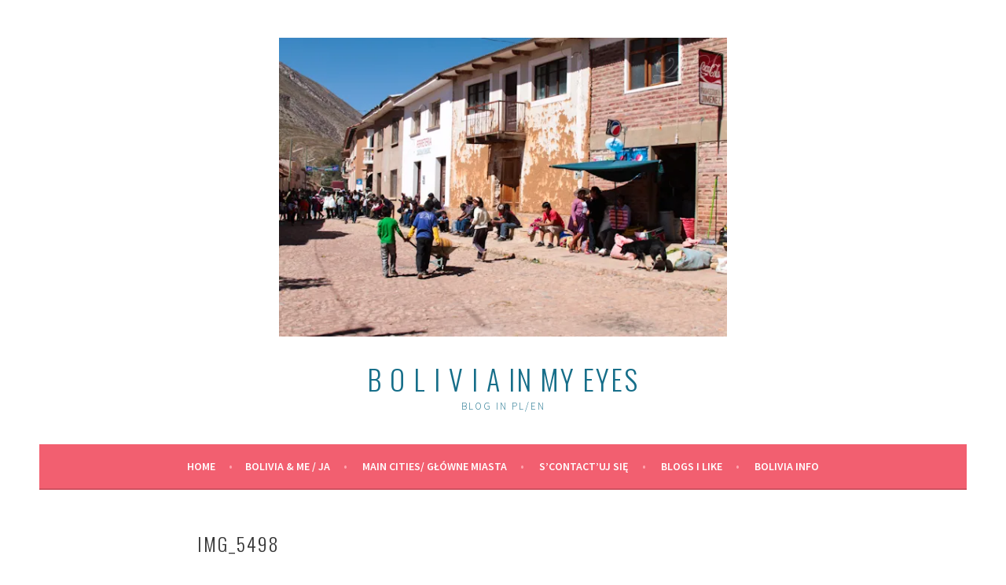

--- FILE ---
content_type: text/html; charset=UTF-8
request_url: https://boliviainmyeyes.com/img_5498/
body_size: 16719
content:
<!DOCTYPE html>
<html lang="en-US">
<head>
<meta charset="UTF-8">
<meta name="viewport" content="width=device-width, initial-scale=1">
<link rel="profile" href="http://gmpg.org/xfn/11">
<link rel="pingback" href="https://boliviainmyeyes.com/xmlrpc.php">
<meta name='robots' content='index, follow, max-image-preview:large, max-snippet:-1, max-video-preview:-1' />
	<style>img:is([sizes="auto" i], [sizes^="auto," i]) { contain-intrinsic-size: 3000px 1500px }</style>
	
	<!-- This site is optimized with the Yoast SEO plugin v26.8 - https://yoast.com/product/yoast-seo-wordpress/ -->
	<title>IMG_5498 - B O L I V I A in my eyes</title>
	<link rel="canonical" href="https://boliviainmyeyes.com/img_5498/" />
	<meta property="og:locale" content="en_US" />
	<meta property="og:type" content="article" />
	<meta property="og:title" content="IMG_5498 - B O L I V I A in my eyes" />
	<meta property="og:url" content="https://boliviainmyeyes.com/img_5498/" />
	<meta property="og:site_name" content="B O L I V I A in my eyes" />
	<meta property="article:publisher" content="https://www.facebook.com/boliviainmyeyes?ref=hl" />
	<meta property="og:image" content="https://boliviainmyeyes.com/img_5498" />
	<meta property="og:image:width" content="600" />
	<meta property="og:image:height" content="400" />
	<meta property="og:image:type" content="image/jpeg" />
	<script type="application/ld+json" class="yoast-schema-graph">{"@context":"https://schema.org","@graph":[{"@type":"WebPage","@id":"https://boliviainmyeyes.com/img_5498/","url":"https://boliviainmyeyes.com/img_5498/","name":"IMG_5498 - B O L I V I A in my eyes","isPartOf":{"@id":"https://boliviainmyeyes.com/#website"},"primaryImageOfPage":{"@id":"https://boliviainmyeyes.com/img_5498/#primaryimage"},"image":{"@id":"https://boliviainmyeyes.com/img_5498/#primaryimage"},"thumbnailUrl":"https://i0.wp.com/boliviainmyeyes.com/wp-content/uploads/2012/08/img_5498.jpg?fit=600%2C400&ssl=1","datePublished":"2012-08-07T20:57:20+00:00","breadcrumb":{"@id":"https://boliviainmyeyes.com/img_5498/#breadcrumb"},"inLanguage":"en-US","potentialAction":[{"@type":"ReadAction","target":["https://boliviainmyeyes.com/img_5498/"]}]},{"@type":"ImageObject","inLanguage":"en-US","@id":"https://boliviainmyeyes.com/img_5498/#primaryimage","url":"https://i0.wp.com/boliviainmyeyes.com/wp-content/uploads/2012/08/img_5498.jpg?fit=600%2C400&ssl=1","contentUrl":"https://i0.wp.com/boliviainmyeyes.com/wp-content/uploads/2012/08/img_5498.jpg?fit=600%2C400&ssl=1","width":600,"height":400,"caption":"Torotoro"},{"@type":"BreadcrumbList","@id":"https://boliviainmyeyes.com/img_5498/#breadcrumb","itemListElement":[{"@type":"ListItem","position":1,"name":"Home","item":"https://boliviainmyeyes.com/"},{"@type":"ListItem","position":2,"name":"IMG_5498"}]},{"@type":"WebSite","@id":"https://boliviainmyeyes.com/#website","url":"https://boliviainmyeyes.com/","name":"B O L I V I A in my eyes","description":"blog in PL/EN","potentialAction":[{"@type":"SearchAction","target":{"@type":"EntryPoint","urlTemplate":"https://boliviainmyeyes.com/?s={search_term_string}"},"query-input":{"@type":"PropertyValueSpecification","valueRequired":true,"valueName":"search_term_string"}}],"inLanguage":"en-US"}]}</script>
	<!-- / Yoast SEO plugin. -->


<link rel='dns-prefetch' href='//stats.wp.com' />
<link rel='dns-prefetch' href='//fonts.googleapis.com' />
<link rel='dns-prefetch' href='//jetpack.wordpress.com' />
<link rel='dns-prefetch' href='//s0.wp.com' />
<link rel='dns-prefetch' href='//public-api.wordpress.com' />
<link rel='dns-prefetch' href='//0.gravatar.com' />
<link rel='dns-prefetch' href='//1.gravatar.com' />
<link rel='dns-prefetch' href='//2.gravatar.com' />
<link rel='dns-prefetch' href='//widgets.wp.com' />
<link rel='preconnect' href='//i0.wp.com' />
<link rel="alternate" type="application/rss+xml" title="B O L I V I A     in my eyes &raquo; Feed" href="https://boliviainmyeyes.com/feed/" />
<link rel="alternate" type="application/rss+xml" title="B O L I V I A     in my eyes &raquo; Comments Feed" href="https://boliviainmyeyes.com/comments/feed/" />
<link rel="alternate" type="application/rss+xml" title="B O L I V I A     in my eyes &raquo; IMG_5498 Comments Feed" href="https://boliviainmyeyes.com/feed/?attachment_id=1569" />
<script type="text/javascript">
/* <![CDATA[ */
window._wpemojiSettings = {"baseUrl":"https:\/\/s.w.org\/images\/core\/emoji\/16.0.1\/72x72\/","ext":".png","svgUrl":"https:\/\/s.w.org\/images\/core\/emoji\/16.0.1\/svg\/","svgExt":".svg","source":{"concatemoji":"https:\/\/boliviainmyeyes.com\/wp-includes\/js\/wp-emoji-release.min.js?ver=6.8.3"}};
/*! This file is auto-generated */
!function(s,n){var o,i,e;function c(e){try{var t={supportTests:e,timestamp:(new Date).valueOf()};sessionStorage.setItem(o,JSON.stringify(t))}catch(e){}}function p(e,t,n){e.clearRect(0,0,e.canvas.width,e.canvas.height),e.fillText(t,0,0);var t=new Uint32Array(e.getImageData(0,0,e.canvas.width,e.canvas.height).data),a=(e.clearRect(0,0,e.canvas.width,e.canvas.height),e.fillText(n,0,0),new Uint32Array(e.getImageData(0,0,e.canvas.width,e.canvas.height).data));return t.every(function(e,t){return e===a[t]})}function u(e,t){e.clearRect(0,0,e.canvas.width,e.canvas.height),e.fillText(t,0,0);for(var n=e.getImageData(16,16,1,1),a=0;a<n.data.length;a++)if(0!==n.data[a])return!1;return!0}function f(e,t,n,a){switch(t){case"flag":return n(e,"\ud83c\udff3\ufe0f\u200d\u26a7\ufe0f","\ud83c\udff3\ufe0f\u200b\u26a7\ufe0f")?!1:!n(e,"\ud83c\udde8\ud83c\uddf6","\ud83c\udde8\u200b\ud83c\uddf6")&&!n(e,"\ud83c\udff4\udb40\udc67\udb40\udc62\udb40\udc65\udb40\udc6e\udb40\udc67\udb40\udc7f","\ud83c\udff4\u200b\udb40\udc67\u200b\udb40\udc62\u200b\udb40\udc65\u200b\udb40\udc6e\u200b\udb40\udc67\u200b\udb40\udc7f");case"emoji":return!a(e,"\ud83e\udedf")}return!1}function g(e,t,n,a){var r="undefined"!=typeof WorkerGlobalScope&&self instanceof WorkerGlobalScope?new OffscreenCanvas(300,150):s.createElement("canvas"),o=r.getContext("2d",{willReadFrequently:!0}),i=(o.textBaseline="top",o.font="600 32px Arial",{});return e.forEach(function(e){i[e]=t(o,e,n,a)}),i}function t(e){var t=s.createElement("script");t.src=e,t.defer=!0,s.head.appendChild(t)}"undefined"!=typeof Promise&&(o="wpEmojiSettingsSupports",i=["flag","emoji"],n.supports={everything:!0,everythingExceptFlag:!0},e=new Promise(function(e){s.addEventListener("DOMContentLoaded",e,{once:!0})}),new Promise(function(t){var n=function(){try{var e=JSON.parse(sessionStorage.getItem(o));if("object"==typeof e&&"number"==typeof e.timestamp&&(new Date).valueOf()<e.timestamp+604800&&"object"==typeof e.supportTests)return e.supportTests}catch(e){}return null}();if(!n){if("undefined"!=typeof Worker&&"undefined"!=typeof OffscreenCanvas&&"undefined"!=typeof URL&&URL.createObjectURL&&"undefined"!=typeof Blob)try{var e="postMessage("+g.toString()+"("+[JSON.stringify(i),f.toString(),p.toString(),u.toString()].join(",")+"));",a=new Blob([e],{type:"text/javascript"}),r=new Worker(URL.createObjectURL(a),{name:"wpTestEmojiSupports"});return void(r.onmessage=function(e){c(n=e.data),r.terminate(),t(n)})}catch(e){}c(n=g(i,f,p,u))}t(n)}).then(function(e){for(var t in e)n.supports[t]=e[t],n.supports.everything=n.supports.everything&&n.supports[t],"flag"!==t&&(n.supports.everythingExceptFlag=n.supports.everythingExceptFlag&&n.supports[t]);n.supports.everythingExceptFlag=n.supports.everythingExceptFlag&&!n.supports.flag,n.DOMReady=!1,n.readyCallback=function(){n.DOMReady=!0}}).then(function(){return e}).then(function(){var e;n.supports.everything||(n.readyCallback(),(e=n.source||{}).concatemoji?t(e.concatemoji):e.wpemoji&&e.twemoji&&(t(e.twemoji),t(e.wpemoji)))}))}((window,document),window._wpemojiSettings);
/* ]]> */
</script>

<style id='wp-emoji-styles-inline-css' type='text/css'>

	img.wp-smiley, img.emoji {
		display: inline !important;
		border: none !important;
		box-shadow: none !important;
		height: 1em !important;
		width: 1em !important;
		margin: 0 0.07em !important;
		vertical-align: -0.1em !important;
		background: none !important;
		padding: 0 !important;
	}
</style>
<link rel='stylesheet' id='wp-block-library-css' href='https://boliviainmyeyes.com/wp-includes/css/dist/block-library/style.min.css?ver=6.8.3' type='text/css' media='all' />
<style id='classic-theme-styles-inline-css' type='text/css'>
/*! This file is auto-generated */
.wp-block-button__link{color:#fff;background-color:#32373c;border-radius:9999px;box-shadow:none;text-decoration:none;padding:calc(.667em + 2px) calc(1.333em + 2px);font-size:1.125em}.wp-block-file__button{background:#32373c;color:#fff;text-decoration:none}
</style>
<style id='collapsing-categories-style-inline-css' type='text/css'>


</style>
<link rel='stylesheet' id='mediaelement-css' href='https://boliviainmyeyes.com/wp-includes/js/mediaelement/mediaelementplayer-legacy.min.css?ver=4.2.17' type='text/css' media='all' />
<link rel='stylesheet' id='wp-mediaelement-css' href='https://boliviainmyeyes.com/wp-includes/js/mediaelement/wp-mediaelement.min.css?ver=6.8.3' type='text/css' media='all' />
<style id='jetpack-sharing-buttons-style-inline-css' type='text/css'>
.jetpack-sharing-buttons__services-list{display:flex;flex-direction:row;flex-wrap:wrap;gap:0;list-style-type:none;margin:5px;padding:0}.jetpack-sharing-buttons__services-list.has-small-icon-size{font-size:12px}.jetpack-sharing-buttons__services-list.has-normal-icon-size{font-size:16px}.jetpack-sharing-buttons__services-list.has-large-icon-size{font-size:24px}.jetpack-sharing-buttons__services-list.has-huge-icon-size{font-size:36px}@media print{.jetpack-sharing-buttons__services-list{display:none!important}}.editor-styles-wrapper .wp-block-jetpack-sharing-buttons{gap:0;padding-inline-start:0}ul.jetpack-sharing-buttons__services-list.has-background{padding:1.25em 2.375em}
</style>
<style id='global-styles-inline-css' type='text/css'>
:root{--wp--preset--aspect-ratio--square: 1;--wp--preset--aspect-ratio--4-3: 4/3;--wp--preset--aspect-ratio--3-4: 3/4;--wp--preset--aspect-ratio--3-2: 3/2;--wp--preset--aspect-ratio--2-3: 2/3;--wp--preset--aspect-ratio--16-9: 16/9;--wp--preset--aspect-ratio--9-16: 9/16;--wp--preset--color--black: #000000;--wp--preset--color--cyan-bluish-gray: #abb8c3;--wp--preset--color--white: #ffffff;--wp--preset--color--pale-pink: #f78da7;--wp--preset--color--vivid-red: #cf2e2e;--wp--preset--color--luminous-vivid-orange: #ff6900;--wp--preset--color--luminous-vivid-amber: #fcb900;--wp--preset--color--light-green-cyan: #7bdcb5;--wp--preset--color--vivid-green-cyan: #00d084;--wp--preset--color--pale-cyan-blue: #8ed1fc;--wp--preset--color--vivid-cyan-blue: #0693e3;--wp--preset--color--vivid-purple: #9b51e0;--wp--preset--gradient--vivid-cyan-blue-to-vivid-purple: linear-gradient(135deg,rgba(6,147,227,1) 0%,rgb(155,81,224) 100%);--wp--preset--gradient--light-green-cyan-to-vivid-green-cyan: linear-gradient(135deg,rgb(122,220,180) 0%,rgb(0,208,130) 100%);--wp--preset--gradient--luminous-vivid-amber-to-luminous-vivid-orange: linear-gradient(135deg,rgba(252,185,0,1) 0%,rgba(255,105,0,1) 100%);--wp--preset--gradient--luminous-vivid-orange-to-vivid-red: linear-gradient(135deg,rgba(255,105,0,1) 0%,rgb(207,46,46) 100%);--wp--preset--gradient--very-light-gray-to-cyan-bluish-gray: linear-gradient(135deg,rgb(238,238,238) 0%,rgb(169,184,195) 100%);--wp--preset--gradient--cool-to-warm-spectrum: linear-gradient(135deg,rgb(74,234,220) 0%,rgb(151,120,209) 20%,rgb(207,42,186) 40%,rgb(238,44,130) 60%,rgb(251,105,98) 80%,rgb(254,248,76) 100%);--wp--preset--gradient--blush-light-purple: linear-gradient(135deg,rgb(255,206,236) 0%,rgb(152,150,240) 100%);--wp--preset--gradient--blush-bordeaux: linear-gradient(135deg,rgb(254,205,165) 0%,rgb(254,45,45) 50%,rgb(107,0,62) 100%);--wp--preset--gradient--luminous-dusk: linear-gradient(135deg,rgb(255,203,112) 0%,rgb(199,81,192) 50%,rgb(65,88,208) 100%);--wp--preset--gradient--pale-ocean: linear-gradient(135deg,rgb(255,245,203) 0%,rgb(182,227,212) 50%,rgb(51,167,181) 100%);--wp--preset--gradient--electric-grass: linear-gradient(135deg,rgb(202,248,128) 0%,rgb(113,206,126) 100%);--wp--preset--gradient--midnight: linear-gradient(135deg,rgb(2,3,129) 0%,rgb(40,116,252) 100%);--wp--preset--font-size--small: 13px;--wp--preset--font-size--medium: 20px;--wp--preset--font-size--large: 36px;--wp--preset--font-size--x-large: 42px;--wp--preset--spacing--20: 0.44rem;--wp--preset--spacing--30: 0.67rem;--wp--preset--spacing--40: 1rem;--wp--preset--spacing--50: 1.5rem;--wp--preset--spacing--60: 2.25rem;--wp--preset--spacing--70: 3.38rem;--wp--preset--spacing--80: 5.06rem;--wp--preset--shadow--natural: 6px 6px 9px rgba(0, 0, 0, 0.2);--wp--preset--shadow--deep: 12px 12px 50px rgba(0, 0, 0, 0.4);--wp--preset--shadow--sharp: 6px 6px 0px rgba(0, 0, 0, 0.2);--wp--preset--shadow--outlined: 6px 6px 0px -3px rgba(255, 255, 255, 1), 6px 6px rgba(0, 0, 0, 1);--wp--preset--shadow--crisp: 6px 6px 0px rgba(0, 0, 0, 1);}:where(.is-layout-flex){gap: 0.5em;}:where(.is-layout-grid){gap: 0.5em;}body .is-layout-flex{display: flex;}.is-layout-flex{flex-wrap: wrap;align-items: center;}.is-layout-flex > :is(*, div){margin: 0;}body .is-layout-grid{display: grid;}.is-layout-grid > :is(*, div){margin: 0;}:where(.wp-block-columns.is-layout-flex){gap: 2em;}:where(.wp-block-columns.is-layout-grid){gap: 2em;}:where(.wp-block-post-template.is-layout-flex){gap: 1.25em;}:where(.wp-block-post-template.is-layout-grid){gap: 1.25em;}.has-black-color{color: var(--wp--preset--color--black) !important;}.has-cyan-bluish-gray-color{color: var(--wp--preset--color--cyan-bluish-gray) !important;}.has-white-color{color: var(--wp--preset--color--white) !important;}.has-pale-pink-color{color: var(--wp--preset--color--pale-pink) !important;}.has-vivid-red-color{color: var(--wp--preset--color--vivid-red) !important;}.has-luminous-vivid-orange-color{color: var(--wp--preset--color--luminous-vivid-orange) !important;}.has-luminous-vivid-amber-color{color: var(--wp--preset--color--luminous-vivid-amber) !important;}.has-light-green-cyan-color{color: var(--wp--preset--color--light-green-cyan) !important;}.has-vivid-green-cyan-color{color: var(--wp--preset--color--vivid-green-cyan) !important;}.has-pale-cyan-blue-color{color: var(--wp--preset--color--pale-cyan-blue) !important;}.has-vivid-cyan-blue-color{color: var(--wp--preset--color--vivid-cyan-blue) !important;}.has-vivid-purple-color{color: var(--wp--preset--color--vivid-purple) !important;}.has-black-background-color{background-color: var(--wp--preset--color--black) !important;}.has-cyan-bluish-gray-background-color{background-color: var(--wp--preset--color--cyan-bluish-gray) !important;}.has-white-background-color{background-color: var(--wp--preset--color--white) !important;}.has-pale-pink-background-color{background-color: var(--wp--preset--color--pale-pink) !important;}.has-vivid-red-background-color{background-color: var(--wp--preset--color--vivid-red) !important;}.has-luminous-vivid-orange-background-color{background-color: var(--wp--preset--color--luminous-vivid-orange) !important;}.has-luminous-vivid-amber-background-color{background-color: var(--wp--preset--color--luminous-vivid-amber) !important;}.has-light-green-cyan-background-color{background-color: var(--wp--preset--color--light-green-cyan) !important;}.has-vivid-green-cyan-background-color{background-color: var(--wp--preset--color--vivid-green-cyan) !important;}.has-pale-cyan-blue-background-color{background-color: var(--wp--preset--color--pale-cyan-blue) !important;}.has-vivid-cyan-blue-background-color{background-color: var(--wp--preset--color--vivid-cyan-blue) !important;}.has-vivid-purple-background-color{background-color: var(--wp--preset--color--vivid-purple) !important;}.has-black-border-color{border-color: var(--wp--preset--color--black) !important;}.has-cyan-bluish-gray-border-color{border-color: var(--wp--preset--color--cyan-bluish-gray) !important;}.has-white-border-color{border-color: var(--wp--preset--color--white) !important;}.has-pale-pink-border-color{border-color: var(--wp--preset--color--pale-pink) !important;}.has-vivid-red-border-color{border-color: var(--wp--preset--color--vivid-red) !important;}.has-luminous-vivid-orange-border-color{border-color: var(--wp--preset--color--luminous-vivid-orange) !important;}.has-luminous-vivid-amber-border-color{border-color: var(--wp--preset--color--luminous-vivid-amber) !important;}.has-light-green-cyan-border-color{border-color: var(--wp--preset--color--light-green-cyan) !important;}.has-vivid-green-cyan-border-color{border-color: var(--wp--preset--color--vivid-green-cyan) !important;}.has-pale-cyan-blue-border-color{border-color: var(--wp--preset--color--pale-cyan-blue) !important;}.has-vivid-cyan-blue-border-color{border-color: var(--wp--preset--color--vivid-cyan-blue) !important;}.has-vivid-purple-border-color{border-color: var(--wp--preset--color--vivid-purple) !important;}.has-vivid-cyan-blue-to-vivid-purple-gradient-background{background: var(--wp--preset--gradient--vivid-cyan-blue-to-vivid-purple) !important;}.has-light-green-cyan-to-vivid-green-cyan-gradient-background{background: var(--wp--preset--gradient--light-green-cyan-to-vivid-green-cyan) !important;}.has-luminous-vivid-amber-to-luminous-vivid-orange-gradient-background{background: var(--wp--preset--gradient--luminous-vivid-amber-to-luminous-vivid-orange) !important;}.has-luminous-vivid-orange-to-vivid-red-gradient-background{background: var(--wp--preset--gradient--luminous-vivid-orange-to-vivid-red) !important;}.has-very-light-gray-to-cyan-bluish-gray-gradient-background{background: var(--wp--preset--gradient--very-light-gray-to-cyan-bluish-gray) !important;}.has-cool-to-warm-spectrum-gradient-background{background: var(--wp--preset--gradient--cool-to-warm-spectrum) !important;}.has-blush-light-purple-gradient-background{background: var(--wp--preset--gradient--blush-light-purple) !important;}.has-blush-bordeaux-gradient-background{background: var(--wp--preset--gradient--blush-bordeaux) !important;}.has-luminous-dusk-gradient-background{background: var(--wp--preset--gradient--luminous-dusk) !important;}.has-pale-ocean-gradient-background{background: var(--wp--preset--gradient--pale-ocean) !important;}.has-electric-grass-gradient-background{background: var(--wp--preset--gradient--electric-grass) !important;}.has-midnight-gradient-background{background: var(--wp--preset--gradient--midnight) !important;}.has-small-font-size{font-size: var(--wp--preset--font-size--small) !important;}.has-medium-font-size{font-size: var(--wp--preset--font-size--medium) !important;}.has-large-font-size{font-size: var(--wp--preset--font-size--large) !important;}.has-x-large-font-size{font-size: var(--wp--preset--font-size--x-large) !important;}
:where(.wp-block-post-template.is-layout-flex){gap: 1.25em;}:where(.wp-block-post-template.is-layout-grid){gap: 1.25em;}
:where(.wp-block-columns.is-layout-flex){gap: 2em;}:where(.wp-block-columns.is-layout-grid){gap: 2em;}
:root :where(.wp-block-pullquote){font-size: 1.5em;line-height: 1.6;}
</style>
<link rel='stylesheet' id='scrollup-css-css' href='https://boliviainmyeyes.com/wp-content/plugins/smooth-scroll-up/css/scrollup.css?ver=6.8.3' type='text/css' media='all' />
<style id='scrollup-css-inline-css' type='text/css'>
a.scrollup-image {background-image: url("http://boliviainmyeyes.com/wp-content/plugins/smooth-scroll-up/img/scrollup.png") !important; }
</style>
<link rel='stylesheet' id='sela-fonts-css' href='https://fonts.googleapis.com/css?family=Source+Sans+Pro%3A300%2C300italic%2C400%2C400italic%2C600%7CDroid+Serif%3A400%2C400italic%7COswald%3A300%2C400&#038;subset=latin%2Clatin-ext' type='text/css' media='all' />
<link rel='stylesheet' id='genericons-css' href='https://boliviainmyeyes.com/wp-content/plugins/jetpack/_inc/genericons/genericons/genericons.css?ver=3.1' type='text/css' media='all' />
<link rel='stylesheet' id='sela-style-css' href='https://boliviainmyeyes.com/wp-content/themes/sela/style.css?ver=6.8.3' type='text/css' media='all' />
<link rel='stylesheet' id='jetpack_likes-css' href='https://boliviainmyeyes.com/wp-content/plugins/jetpack/modules/likes/style.css?ver=15.4' type='text/css' media='all' />
<link rel='stylesheet' id='jetpack-subscriptions-css' href='https://boliviainmyeyes.com/wp-content/plugins/jetpack/_inc/build/subscriptions/subscriptions.min.css?ver=15.4' type='text/css' media='all' />
<style id='jetpack_facebook_likebox-inline-css' type='text/css'>
.widget_facebook_likebox {
	overflow: hidden;
}

</style>
<link rel='stylesheet' id='wp-pagenavi-css' href='https://boliviainmyeyes.com/wp-content/plugins/wp-pagenavi/pagenavi-css.css?ver=2.70' type='text/css' media='all' />
<link rel='stylesheet' id='__EPYT__style-css' href='https://boliviainmyeyes.com/wp-content/plugins/youtube-embed-plus/styles/ytprefs.min.css?ver=14.2.4' type='text/css' media='all' />
<style id='__EPYT__style-inline-css' type='text/css'>

                .epyt-gallery-thumb {
                        width: 33.333%;
                }
                
</style>
<script type="text/javascript" src="https://boliviainmyeyes.com/wp-includes/js/jquery/jquery.min.js?ver=3.7.1" id="jquery-core-js"></script>
<script type="text/javascript" src="https://boliviainmyeyes.com/wp-includes/js/jquery/jquery-migrate.min.js?ver=3.4.1" id="jquery-migrate-js"></script>
<script type="text/javascript" src="https://boliviainmyeyes.com/wp-content/themes/sela/js/keyboard-image-navigation.js?ver=20130922" id="sela-keyboard-image-navigation-js"></script>
<script type="text/javascript" id="__ytprefs__-js-extra">
/* <![CDATA[ */
var _EPYT_ = {"ajaxurl":"https:\/\/boliviainmyeyes.com\/wp-admin\/admin-ajax.php","security":"eed23fac1c","gallery_scrolloffset":"20","eppathtoscripts":"https:\/\/boliviainmyeyes.com\/wp-content\/plugins\/youtube-embed-plus\/scripts\/","eppath":"https:\/\/boliviainmyeyes.com\/wp-content\/plugins\/youtube-embed-plus\/","epresponsiveselector":"[\"iframe.__youtube_prefs_widget__\"]","epdovol":"1","version":"14.2.4","evselector":"iframe.__youtube_prefs__[src], iframe[src*=\"youtube.com\/embed\/\"], iframe[src*=\"youtube-nocookie.com\/embed\/\"]","ajax_compat":"","maxres_facade":"eager","ytapi_load":"light","pause_others":"","stopMobileBuffer":"1","facade_mode":"","not_live_on_channel":""};
/* ]]> */
</script>
<script type="text/javascript" src="https://boliviainmyeyes.com/wp-content/plugins/youtube-embed-plus/scripts/ytprefs.min.js?ver=14.2.4" id="__ytprefs__-js"></script>
<link rel="https://api.w.org/" href="https://boliviainmyeyes.com/wp-json/" /><link rel="alternate" title="JSON" type="application/json" href="https://boliviainmyeyes.com/wp-json/wp/v2/media/1569" /><link rel="EditURI" type="application/rsd+xml" title="RSD" href="https://boliviainmyeyes.com/xmlrpc.php?rsd" />
<meta name="generator" content="WordPress 6.8.3" />
<link rel='shortlink' href='https://wp.me/a5RTRI-pj' />
<link rel="alternate" title="oEmbed (JSON)" type="application/json+oembed" href="https://boliviainmyeyes.com/wp-json/oembed/1.0/embed?url=https%3A%2F%2Fboliviainmyeyes.com%2Fimg_5498%2F" />
<link rel="alternate" title="oEmbed (XML)" type="text/xml+oembed" href="https://boliviainmyeyes.com/wp-json/oembed/1.0/embed?url=https%3A%2F%2Fboliviainmyeyes.com%2Fimg_5498%2F&#038;format=xml" />
	<style>img#wpstats{display:none}</style>
			<style type="text/css" id="sela-header-css">
					.site-title a,
			.site-description {
				color: #166e89;
			}
			</style>
	<style type="text/css" id="custom-background-css">
body.custom-background { background-color: #ffffff; }
</style>
	<link rel="icon" href="https://i0.wp.com/boliviainmyeyes.com/wp-content/uploads/2015/04/MG_4805-55259e5bv1_site_icon.png?fit=32%2C32&#038;ssl=1" sizes="32x32" />
<link rel="icon" href="https://i0.wp.com/boliviainmyeyes.com/wp-content/uploads/2015/04/MG_4805-55259e5bv1_site_icon.png?fit=192%2C192&#038;ssl=1" sizes="192x192" />
<link rel="apple-touch-icon" href="https://i0.wp.com/boliviainmyeyes.com/wp-content/uploads/2015/04/MG_4805-55259e5bv1_site_icon.png?fit=180%2C180&#038;ssl=1" />
<meta name="msapplication-TileImage" content="https://i0.wp.com/boliviainmyeyes.com/wp-content/uploads/2015/04/MG_4805-55259e5bv1_site_icon.png?fit=270%2C270&#038;ssl=1" />
</head>

<body class="attachment wp-singular attachment-template-default single single-attachment postid-1569 attachmentid-1569 attachment-jpeg custom-background wp-theme-sela not-multi-author display-header-text">
<div id="page" class="hfeed site">
	<header id="masthead" class="site-header" role="banner">
		<a class="skip-link screen-reader-text" href="#content" title="Skip to content">Skip to content</a>

		<div class="site-branding">
			<a href="https://boliviainmyeyes.com/" class="site-logo-link" rel="home" itemprop="url"><img width="570" height="380" src="https://i0.wp.com/boliviainmyeyes.com/wp-content/uploads/2012/08/img_5498.jpg?fit=570%2C380&amp;ssl=1" class="site-logo attachment-sela-logo" alt="" data-size="sela-logo" itemprop="logo" decoding="async" fetchpriority="high" srcset="https://i0.wp.com/boliviainmyeyes.com/wp-content/uploads/2012/08/img_5498.jpg?w=600&amp;ssl=1 600w, https://i0.wp.com/boliviainmyeyes.com/wp-content/uploads/2012/08/img_5498.jpg?resize=300%2C200&amp;ssl=1 300w" sizes="(max-width: 570px) 100vw, 570px" data-attachment-id="1569" data-permalink="https://boliviainmyeyes.com/img_5498/" data-orig-file="https://i0.wp.com/boliviainmyeyes.com/wp-content/uploads/2012/08/img_5498.jpg?fit=600%2C400&amp;ssl=1" data-orig-size="600,400" data-comments-opened="1" data-image-meta="{&quot;aperture&quot;:&quot;11&quot;,&quot;credit&quot;:&quot;Danuta Stawarz&quot;,&quot;camera&quot;:&quot;Canon EOS 500D&quot;,&quot;caption&quot;:&quot;&quot;,&quot;created_timestamp&quot;:&quot;1343275986&quot;,&quot;copyright&quot;:&quot;Danuta Stawarz&quot;,&quot;focal_length&quot;:&quot;28&quot;,&quot;iso&quot;:&quot;100&quot;,&quot;shutter_speed&quot;:&quot;0.008&quot;,&quot;title&quot;:&quot;&quot;,&quot;orientation&quot;:&quot;0&quot;}" data-image-title="IMG_5498" data-image-description="" data-image-caption="" data-medium-file="https://i0.wp.com/boliviainmyeyes.com/wp-content/uploads/2012/08/img_5498.jpg?fit=300%2C200&amp;ssl=1" data-large-file="https://i0.wp.com/boliviainmyeyes.com/wp-content/uploads/2012/08/img_5498.jpg?fit=600%2C400&amp;ssl=1" /></a>			<h1 class="site-title"><a href="https://boliviainmyeyes.com/" title="B O L I V I A     in my eyes" rel="home">B O L I V I A     in my eyes</a></h1>
							<h2 class="site-description">blog in PL/EN</h2>
					</div><!-- .site-branding -->

		<nav id="site-navigation" class="main-navigation" role="navigation">
			<button class="menu-toggle" aria-controls="menu" aria-expanded="false">Menu</button>
			<div class="menu"><ul>
<li ><a href="https://boliviainmyeyes.com/">Home</a></li><li class="page_item page-item-11113"><a href="https://boliviainmyeyes.com/yo-i-ja/">Bolivia &#038; Me / Ja</a></li>
<li class="page_item page-item-11096"><a href="https://boliviainmyeyes.com/main-cities-glowne-miasta/">Main Cities/ Główne Miasta</a></li>
<li class="page_item page-item-3893"><a href="https://boliviainmyeyes.com/scontactuj-sie/">s&#8217;CONTACT&#8217;uj się</a></li>
<li class="page_item page-item-5259"><a href="https://boliviainmyeyes.com/blogs-i-like/">Blogs I Like</a></li>
<li class="page_item page-item-5502 page_item_has_children"><a href="https://boliviainmyeyes.com/bolivia-info/">Bolivia INFO</a>
<ul class='children'>
	<li class="page_item page-item-5001"><a href="https://boliviainmyeyes.com/bolivia-info/money/">BOB / $ / €</a></li>
	<li class="page_item page-item-5737"><a href="https://boliviainmyeyes.com/bolivia-info/visas/">Visa(s)</a></li>
	<li class="page_item page-item-8838"><a href="https://boliviainmyeyes.com/bolivia-info/transport/">Transport</a></li>
	<li class="page_item page-item-6916"><a href="https://boliviainmyeyes.com/bolivia-info/safetybezpieczenstwo/">Safety / Bezpieczeństwo</a></li>
</ul>
</li>
</ul></div>
		</nav><!-- #site-navigation -->
	</header><!-- #masthead -->

	<div id="content" class="site-content">

	<div id="primary" class="content-area image-attachment">
		<main id="main" class="site-main" role="main">

		
			<article id="post-1569" class="post-1569 attachment type-attachment status-inherit hentry without-featured-image">
				<header class="entry-header">
					<h1 class="entry-title">IMG_5498</h1>
								</header><!-- .entry-header -->

				<div class="entry-body">

					<div class="entry-meta">
						Published <span class="entry-date"><time class="entry-date" datetime="2012-08-07T20:57:20-06:00">7 August 2012</time></span> at <a href="https://boliviainmyeyes.com/wp-content/uploads/2012/08/img_5498.jpg" title="Link to full-size image">600 &times; 400</a>					</div><!-- .entry-meta -->

					<div class="entry-content">
						<div class="entry-attachment">
							<div class="attachment">
								<a href="https://boliviainmyeyes.com/wp-content/uploads/2012/08/img_5498.jpg" title="IMG_5498" rel="attachment"><img width="600" height="400" src="https://i0.wp.com/boliviainmyeyes.com/wp-content/uploads/2012/08/img_5498.jpg?fit=600%2C400&amp;ssl=1" class="attachment-1200x1200 size-1200x1200" alt="Torotoro" decoding="async" srcset="https://i0.wp.com/boliviainmyeyes.com/wp-content/uploads/2012/08/img_5498.jpg?w=600&amp;ssl=1 600w, https://i0.wp.com/boliviainmyeyes.com/wp-content/uploads/2012/08/img_5498.jpg?resize=300%2C200&amp;ssl=1 300w" sizes="(max-width: 600px) 100vw, 600px" data-attachment-id="1569" data-permalink="https://boliviainmyeyes.com/img_5498/" data-orig-file="https://i0.wp.com/boliviainmyeyes.com/wp-content/uploads/2012/08/img_5498.jpg?fit=600%2C400&amp;ssl=1" data-orig-size="600,400" data-comments-opened="1" data-image-meta="{&quot;aperture&quot;:&quot;11&quot;,&quot;credit&quot;:&quot;Danuta Stawarz&quot;,&quot;camera&quot;:&quot;Canon EOS 500D&quot;,&quot;caption&quot;:&quot;&quot;,&quot;created_timestamp&quot;:&quot;1343275986&quot;,&quot;copyright&quot;:&quot;Danuta Stawarz&quot;,&quot;focal_length&quot;:&quot;28&quot;,&quot;iso&quot;:&quot;100&quot;,&quot;shutter_speed&quot;:&quot;0.008&quot;,&quot;title&quot;:&quot;&quot;,&quot;orientation&quot;:&quot;0&quot;}" data-image-title="IMG_5498" data-image-description="" data-image-caption="" data-medium-file="https://i0.wp.com/boliviainmyeyes.com/wp-content/uploads/2012/08/img_5498.jpg?fit=300%2C200&amp;ssl=1" data-large-file="https://i0.wp.com/boliviainmyeyes.com/wp-content/uploads/2012/08/img_5498.jpg?fit=600%2C400&amp;ssl=1" /></a>							</div><!-- .attachment -->

													</div><!-- .entry-attachment -->

											</div><!-- .entry-content -->

				</div><!-- .entry-body -->

			</article><!-- #post-## -->

			
	<div id="comments" class="comments-area">

	
	
	
		<div id="respond" class="comment-respond">
			<h3 id="reply-title" class="comment-reply-title">Let&#039;s talk! / Porozmawiajmy!<small><a rel="nofollow" id="cancel-comment-reply-link" href="/img_5498/#respond" style="display:none;">Cancel reply</a></small></h3>			<form id="commentform" class="comment-form">
				<iframe
					title="Comment Form"
					src="https://jetpack.wordpress.com/jetpack-comment/?blogid=86727814&#038;postid=1569&#038;comment_registration=0&#038;require_name_email=1&#038;stc_enabled=1&#038;stb_enabled=1&#038;show_avatars=1&#038;avatar_default=identicon&#038;greeting=Let%27s+talk%21+%2F+Porozmawiajmy%21&#038;jetpack_comments_nonce=bbe1c20c70&#038;greeting_reply=Leave+a+Reply+to+%25s&#038;color_scheme=light&#038;lang=en_US&#038;jetpack_version=15.4&#038;iframe_unique_id=1&#038;show_cookie_consent=10&#038;has_cookie_consent=0&#038;is_current_user_subscribed=0&#038;token_key=%3Bnormal%3B&#038;sig=3764fea5d84b22520208c1c4eb5986f3796ad9c1#parent=https%3A%2F%2Fboliviainmyeyes.com%2Fimg_5498%2F"
											name="jetpack_remote_comment"
						style="width:100%; height: 430px; border:0;"
										class="jetpack_remote_comment"
					id="jetpack_remote_comment"
					sandbox="allow-same-origin allow-top-navigation allow-scripts allow-forms allow-popups"
				>
									</iframe>
									<!--[if !IE]><!-->
					<script>
						document.addEventListener('DOMContentLoaded', function () {
							var commentForms = document.getElementsByClassName('jetpack_remote_comment');
							for (var i = 0; i < commentForms.length; i++) {
								commentForms[i].allowTransparency = false;
								commentForms[i].scrolling = 'no';
							}
						});
					</script>
					<!--<![endif]-->
							</form>
		</div>

		
		<input type="hidden" name="comment_parent" id="comment_parent" value="" />

		<p class="akismet_comment_form_privacy_notice">This site uses Akismet to reduce spam. <a href="https://akismet.com/privacy/" target="_blank" rel="nofollow noopener">Learn how your comment data is processed.</a></p>
</div><!-- #comments -->

		
		</main><!-- #main -->
	</div><!-- #primary -->


	</div><!-- #content -->

	
<div id="tertiary" class="widget-area footer-widget-area" role="complementary">
		<div id="widget-area-2" class="widget-area">
		<aside id="facebook-likebox-4" class="widget widget_facebook_likebox"><h3 class="widget-title"><a href="https://www.facebook.com/boliviainmyeyes/">Like it if you like it!</a></h3>		<div id="fb-root"></div>
		<div class="fb-page" data-href="https://www.facebook.com/boliviainmyeyes/" data-width="340"  data-height="580" data-hide-cover="false" data-show-facepile="true" data-tabs="timeline" data-hide-cta="false" data-small-header="false">
		<div class="fb-xfbml-parse-ignore"><blockquote cite="https://www.facebook.com/boliviainmyeyes/"><a href="https://www.facebook.com/boliviainmyeyes/">Like it if you like it!</a></blockquote></div>
		</div>
		</aside>	</div><!-- #widget-area-2 -->
	
		<div id="widget-area-3" class="widget-area">
		<aside id="media_image-9" class="widget widget_media_image"><h3 class="widget-title">Mi Fotografia</h3><a href="https://www.behance.net/danutastawarz" target="_blank"><img width="920" height="613" src="https://i0.wp.com/boliviainmyeyes.com/wp-content/uploads/2014/12/MG_4658.jpg?fit=920%2C613&amp;ssl=1" class="image wp-image-11539 alignnone attachment-full size-full" alt="Bolivia in my eyes" style="max-width: 100%; height: auto;" title="Behance Portfolio" decoding="async" loading="lazy" srcset="https://i0.wp.com/boliviainmyeyes.com/wp-content/uploads/2014/12/MG_4658.jpg?w=920&amp;ssl=1 920w, https://i0.wp.com/boliviainmyeyes.com/wp-content/uploads/2014/12/MG_4658.jpg?resize=300%2C200&amp;ssl=1 300w, https://i0.wp.com/boliviainmyeyes.com/wp-content/uploads/2014/12/MG_4658.jpg?resize=768%2C512&amp;ssl=1 768w, https://i0.wp.com/boliviainmyeyes.com/wp-content/uploads/2014/12/MG_4658.jpg?resize=570%2C380&amp;ssl=1 570w" sizes="auto, (max-width: 920px) 100vw, 920px" data-attachment-id="11539" data-permalink="https://boliviainmyeyes.com/aguas-calientes-bolivias-hottest-river-najgoretsza-rzeka-boliwii/_mg_4658-3/#main" data-orig-file="https://i0.wp.com/boliviainmyeyes.com/wp-content/uploads/2014/12/MG_4658.jpg?fit=920%2C613&amp;ssl=1" data-orig-size="920,613" data-comments-opened="1" data-image-meta="{&quot;aperture&quot;:&quot;8&quot;,&quot;credit&quot;:&quot;&quot;,&quot;camera&quot;:&quot;Canon EOS 500D&quot;,&quot;caption&quot;:&quot;&quot;,&quot;created_timestamp&quot;:&quot;1417595397&quot;,&quot;copyright&quot;:&quot;&quot;,&quot;focal_length&quot;:&quot;33&quot;,&quot;iso&quot;:&quot;100&quot;,&quot;shutter_speed&quot;:&quot;0.004&quot;,&quot;title&quot;:&quot;&quot;,&quot;orientation&quot;:&quot;0&quot;}" data-image-title="Aguas Calientes" data-image-description="" data-image-caption="" data-medium-file="https://i0.wp.com/boliviainmyeyes.com/wp-content/uploads/2014/12/MG_4658.jpg?fit=300%2C200&amp;ssl=1" data-large-file="https://i0.wp.com/boliviainmyeyes.com/wp-content/uploads/2014/12/MG_4658.jpg?fit=778%2C518&amp;ssl=1" /></a></aside><aside id="media_image-17" class="widget widget_media_image"><a href="http://danutasfoto.weebly.com/" target="_blank"><img width="920" height="613" src="https://i0.wp.com/boliviainmyeyes.com/wp-content/uploads/2022/02/MG_0064.jpg?fit=920%2C613&amp;ssl=1" class="image wp-image-12617 alignnone attachment-full size-full" alt="" style="max-width: 100%; height: auto;" title="Portraits with Character" decoding="async" loading="lazy" srcset="https://i0.wp.com/boliviainmyeyes.com/wp-content/uploads/2022/02/MG_0064.jpg?w=920&amp;ssl=1 920w, https://i0.wp.com/boliviainmyeyes.com/wp-content/uploads/2022/02/MG_0064.jpg?resize=300%2C200&amp;ssl=1 300w, https://i0.wp.com/boliviainmyeyes.com/wp-content/uploads/2022/02/MG_0064.jpg?resize=768%2C512&amp;ssl=1 768w, https://i0.wp.com/boliviainmyeyes.com/wp-content/uploads/2022/02/MG_0064.jpg?resize=570%2C380&amp;ssl=1 570w" sizes="auto, (max-width: 920px) 100vw, 920px" data-attachment-id="12617" data-permalink="https://boliviainmyeyes.com/_mg_0064/" data-orig-file="https://i0.wp.com/boliviainmyeyes.com/wp-content/uploads/2022/02/MG_0064.jpg?fit=920%2C613&amp;ssl=1" data-orig-size="920,613" data-comments-opened="1" data-image-meta="{&quot;aperture&quot;:&quot;0&quot;,&quot;credit&quot;:&quot;&quot;,&quot;camera&quot;:&quot;&quot;,&quot;caption&quot;:&quot;&quot;,&quot;created_timestamp&quot;:&quot;1626247270&quot;,&quot;copyright&quot;:&quot;&quot;,&quot;focal_length&quot;:&quot;0&quot;,&quot;iso&quot;:&quot;0&quot;,&quot;shutter_speed&quot;:&quot;0&quot;,&quot;title&quot;:&quot;&quot;,&quot;orientation&quot;:&quot;0&quot;}" data-image-title="_MG_0064" data-image-description="" data-image-caption="" data-medium-file="https://i0.wp.com/boliviainmyeyes.com/wp-content/uploads/2022/02/MG_0064.jpg?fit=300%2C200&amp;ssl=1" data-large-file="https://i0.wp.com/boliviainmyeyes.com/wp-content/uploads/2022/02/MG_0064.jpg?fit=778%2C518&amp;ssl=1" /></a></aside><aside id="text-9" class="widget widget_text">			<div class="textwidget">- all rights reserved - (c) Bolivia In My Eyes 2012 / 2016 -
 unlawful copying from this site will give you a bad karma</div>
		</aside><aside id="blog_subscription-4" class="widget widget_blog_subscription jetpack_subscription_widget"><h3 class="widget-title">Follow blog via e-mail</h3>
			<div class="wp-block-jetpack-subscriptions__container">
			<form action="#" method="post" accept-charset="utf-8" id="subscribe-blog-blog_subscription-4"
				data-blog="86727814"
				data-post_access_level="everybody" >
									<p id="subscribe-email">
						<label id="jetpack-subscribe-label"
							class="screen-reader-text"
							for="subscribe-field-blog_subscription-4">
							Email Address						</label>
						<input type="email" name="email" autocomplete="email" required="required"
																					value=""
							id="subscribe-field-blog_subscription-4"
							placeholder="Email Address"
						/>
					</p>

					<p id="subscribe-submit"
											>
						<input type="hidden" name="action" value="subscribe"/>
						<input type="hidden" name="source" value="https://boliviainmyeyes.com/img_5498/"/>
						<input type="hidden" name="sub-type" value="widget"/>
						<input type="hidden" name="redirect_fragment" value="subscribe-blog-blog_subscription-4"/>
						<input type="hidden" id="_wpnonce" name="_wpnonce" value="67807f584c" /><input type="hidden" name="_wp_http_referer" value="/img_5498/" />						<button type="submit"
															class="wp-block-button__link"
																					name="jetpack_subscriptions_widget"
						>
							:)						</button>
					</p>
							</form>
						</div>
			
</aside>	</div><!-- #widget-area-3 -->
	
		<div id="widget-area-4" class="widget-area">
		<aside id="media_image-15" class="widget widget_media_image"><h3 class="widget-title">Bolivia en 100 Fotografias</h3><a href="http://issuu.com/rubico.fotografia/docs/bolivia_en_100_fotografias" target="_blank"><img width="1489" height="992" src="https://i0.wp.com/boliviainmyeyes.com/wp-content/uploads/2016/01/this.jpg?fit=1489%2C992&amp;ssl=1" class="image wp-image-11312 alignnone attachment-full size-full" alt="" style="max-width: 100%; height: auto;" title="Bolivia en 100 Fotografias" decoding="async" loading="lazy" srcset="https://i0.wp.com/boliviainmyeyes.com/wp-content/uploads/2016/01/this.jpg?w=1489&amp;ssl=1 1489w, https://i0.wp.com/boliviainmyeyes.com/wp-content/uploads/2016/01/this.jpg?resize=300%2C200&amp;ssl=1 300w, https://i0.wp.com/boliviainmyeyes.com/wp-content/uploads/2016/01/this.jpg?resize=768%2C512&amp;ssl=1 768w, https://i0.wp.com/boliviainmyeyes.com/wp-content/uploads/2016/01/this.jpg?resize=920%2C613&amp;ssl=1 920w, https://i0.wp.com/boliviainmyeyes.com/wp-content/uploads/2016/01/this.jpg?resize=570%2C380&amp;ssl=1 570w" sizes="auto, (max-width: 1489px) 100vw, 1489px" data-attachment-id="11312" data-permalink="https://boliviainmyeyes.com/bolivias-nature-photographers-fotografujac-boliwijska-przyrode/this/#main" data-orig-file="https://i0.wp.com/boliviainmyeyes.com/wp-content/uploads/2016/01/this.jpg?fit=1489%2C992&amp;ssl=1" data-orig-size="1489,992" data-comments-opened="1" data-image-meta="{&quot;aperture&quot;:&quot;0&quot;,&quot;credit&quot;:&quot;&quot;,&quot;camera&quot;:&quot;&quot;,&quot;caption&quot;:&quot;&quot;,&quot;created_timestamp&quot;:&quot;0&quot;,&quot;copyright&quot;:&quot;&quot;,&quot;focal_length&quot;:&quot;0&quot;,&quot;iso&quot;:&quot;0&quot;,&quot;shutter_speed&quot;:&quot;0&quot;,&quot;title&quot;:&quot;&quot;,&quot;orientation&quot;:&quot;0&quot;}" data-image-title="Bolivia en 100 fotografias de naturaleza" data-image-description="" data-image-caption="" data-medium-file="https://i0.wp.com/boliviainmyeyes.com/wp-content/uploads/2016/01/this.jpg?fit=300%2C200&amp;ssl=1" data-large-file="https://i0.wp.com/boliviainmyeyes.com/wp-content/uploads/2016/01/this.jpg?fit=778%2C518&amp;ssl=1" /></a></aside><aside id="top-posts-2" class="widget widget_top-posts"><h3 class="widget-title">Popular / Popularne</h3><div class='widgets-grid-layout no-grav'>
<div class="widget-grid-view-image"><a href="https://boliviainmyeyes.com/aymara-people-mieszkancy-la-paz/" title="Aymara People *** Mieszkancy La Paz" class="bump-view" data-bump-view="tp"><img loading="lazy" width="200" height="200" src="https://i0.wp.com/boliviainmyeyes.com/wp-content/uploads/2013/04/mg_2524.jpg?resize=200%2C200" srcset="https://i0.wp.com/boliviainmyeyes.com/wp-content/uploads/2013/04/mg_2524.jpg?resize=200%2C200 1x, https://i0.wp.com/boliviainmyeyes.com/wp-content/uploads/2013/04/mg_2524.jpg?resize=300%2C300 1.5x, https://i0.wp.com/boliviainmyeyes.com/wp-content/uploads/2013/04/mg_2524.jpg?resize=400%2C400 2x, https://i0.wp.com/boliviainmyeyes.com/wp-content/uploads/2013/04/mg_2524.jpg?resize=600%2C600 3x" alt="Aymara People *** Mieszkancy La Paz" data-pin-nopin="true"/></a></div><div class="widget-grid-view-image"><a href="https://boliviainmyeyes.com/el-fuerte-sacred-inca-mountain-swieta-gora-inkow-w-samaipata/" title="&#039;El Fuerte&#039; : Sacred Inca Mountain *** Święta góra Inków w Samaipata" class="bump-view" data-bump-view="tp"><img loading="lazy" width="200" height="200" src="https://i0.wp.com/boliviainmyeyes.com/wp-content/uploads/2013/05/mg_3225.jpg?resize=200%2C200" srcset="https://i0.wp.com/boliviainmyeyes.com/wp-content/uploads/2013/05/mg_3225.jpg?resize=200%2C200 1x, https://i0.wp.com/boliviainmyeyes.com/wp-content/uploads/2013/05/mg_3225.jpg?resize=300%2C300 1.5x, https://i0.wp.com/boliviainmyeyes.com/wp-content/uploads/2013/05/mg_3225.jpg?resize=400%2C400 2x, https://i0.wp.com/boliviainmyeyes.com/wp-content/uploads/2013/05/mg_3225.jpg?resize=600%2C600 3x" alt="&#039;El Fuerte&#039; : Sacred Inca Mountain *** Święta góra Inków w Samaipata" data-pin-nopin="true"/></a></div><div class="widget-grid-view-image"><a href="https://boliviainmyeyes.com/the-mysterious-ancient-city-of-tiwanaku-tajemnicza-cywilizacja-tiahuanaco/" title="The Mysterious Ancient City of &#039;Tiwanaku&#039; *** Tajemnicza cywilizacja &#039;Tiahuanaco&#039;" class="bump-view" data-bump-view="tp"><img loading="lazy" width="200" height="200" src="https://i0.wp.com/boliviainmyeyes.com/wp-content/uploads/2015/07/MG_5267.jpg?resize=200%2C200" srcset="https://i0.wp.com/boliviainmyeyes.com/wp-content/uploads/2015/07/MG_5267.jpg?resize=200%2C200 1x, https://i0.wp.com/boliviainmyeyes.com/wp-content/uploads/2015/07/MG_5267.jpg?resize=300%2C300 1.5x, https://i0.wp.com/boliviainmyeyes.com/wp-content/uploads/2015/07/MG_5267.jpg?resize=400%2C400 2x, https://i0.wp.com/boliviainmyeyes.com/wp-content/uploads/2015/07/MG_5267.jpg?resize=600%2C600 3x, https://i0.wp.com/boliviainmyeyes.com/wp-content/uploads/2015/07/MG_5267.jpg?resize=800%2C800 4x" alt="The Mysterious Ancient City of &#039;Tiwanaku&#039; *** Tajemnicza cywilizacja &#039;Tiahuanaco&#039;" data-pin-nopin="true"/></a></div></div>
</aside><aside id="categories-7" class="widget widget_categories"><h3 class="widget-title">Categories / Kategorie</h3><form action="https://boliviainmyeyes.com" method="get"><label class="screen-reader-text" for="cat">Categories / Kategorie</label><select  name='cat' id='cat' class='postform'>
	<option value='-1'>Select Category</option>
	<option class="level-0" value="2">&#8212;&gt; ANIMALitos&nbsp;&nbsp;(20)</option>
	<option class="level-0" value="3">&#8212;&gt; Art &amp; Culture&nbsp;&nbsp;(78)</option>
	<option class="level-0" value="4">&#8212;&gt; Food&nbsp;&nbsp;(35)</option>
	<option class="level-0" value="1603">&#8212;&gt; IRISH in Bolivia&nbsp;&nbsp;(1)</option>
	<option class="level-0" value="5">&#8212;&gt; Life &#8216;n&#8217; Trouble&nbsp;&nbsp;(87)</option>
	<option class="level-0" value="6">&#8212;&gt; POLACY w Boliwii&nbsp;&nbsp;(9)</option>
	<option class="level-0" value="7">COCHABAMBA&nbsp;&nbsp;(61)</option>
	<option class="level-1" value="26">&nbsp;&nbsp;&nbsp;Apote&nbsp;&nbsp;(1)</option>
	<option class="level-1" value="28">&nbsp;&nbsp;&nbsp;Chapare&nbsp;&nbsp;(1)</option>
	<option class="level-1" value="8">&nbsp;&nbsp;&nbsp;Huayculi&nbsp;&nbsp;(1)</option>
	<option class="level-1" value="12">&nbsp;&nbsp;&nbsp;Pairumani&nbsp;&nbsp;(2)</option>
	<option class="level-1" value="13">&nbsp;&nbsp;&nbsp;Parque Nacional Torotoro&nbsp;&nbsp;(5)</option>
	<option class="level-1" value="14">&nbsp;&nbsp;&nbsp;Parque Nacional Tunari&nbsp;&nbsp;(1)</option>
	<option class="level-1" value="16">&nbsp;&nbsp;&nbsp;Qollcas de Cotapachi&nbsp;&nbsp;(1)</option>
	<option class="level-1" value="17">&nbsp;&nbsp;&nbsp;Quillacollo&nbsp;&nbsp;(2)</option>
	<option class="level-1" value="24">&nbsp;&nbsp;&nbsp;Tarata&nbsp;&nbsp;(2)</option>
	<option class="level-0" value="1489">El CHACO boliviano&nbsp;&nbsp;(3)</option>
	<option class="level-1" value="1496">&nbsp;&nbsp;&nbsp;Camiri&nbsp;&nbsp;(1)</option>
	<option class="level-1" value="1498">&nbsp;&nbsp;&nbsp;Villamontes&nbsp;&nbsp;(2)</option>
	<option class="level-0" value="9">La Gran CHIQUITANIA&nbsp;&nbsp;(5)</option>
	<option class="level-1" value="25">&nbsp;&nbsp;&nbsp;Aguas Calientes&nbsp;&nbsp;(1)</option>
	<option class="level-1" value="29">&nbsp;&nbsp;&nbsp;Chochis&nbsp;&nbsp;(2)</option>
	<option class="level-1" value="22">&nbsp;&nbsp;&nbsp;Santiago de Chiquitos&nbsp;&nbsp;(1)</option>
	<option class="level-0" value="10">LA PAZ&nbsp;&nbsp;(18)</option>
	<option class="level-1" value="1548">&nbsp;&nbsp;&nbsp;Copacabana&nbsp;&nbsp;(1)</option>
	<option class="level-1" value="1561">&nbsp;&nbsp;&nbsp;Isla del Sol&nbsp;&nbsp;(1)</option>
	<option class="level-1" value="1562">&nbsp;&nbsp;&nbsp;Tiwanaku&nbsp;&nbsp;(1)</option>
	<option class="level-0" value="11">Las MISIONES JESUITAS&nbsp;&nbsp;(4)</option>
	<option class="level-1" value="19">&nbsp;&nbsp;&nbsp;San Jose de Chiquitos&nbsp;&nbsp;(1)</option>
	<option class="level-1" value="20">&nbsp;&nbsp;&nbsp;San Xavier de Chiquitos&nbsp;&nbsp;(1)</option>
	<option class="level-0" value="15">POTOSI&nbsp;&nbsp;(3)</option>
	<option class="level-0" value="18">SALAR de UYUNI &amp; Parque Eduardo Avaroa&nbsp;&nbsp;(10)</option>
	<option class="level-0" value="21">SANTA CRUZ de la Sierra&nbsp;&nbsp;(63)</option>
	<option class="level-1" value="27">&nbsp;&nbsp;&nbsp;Buena Vista&nbsp;&nbsp;(2)</option>
	<option class="level-1" value="30">&nbsp;&nbsp;&nbsp;Colonia Japonesa &#8216;Okinawa&#8217;&nbsp;&nbsp;(1)</option>
	<option class="level-1" value="31">&nbsp;&nbsp;&nbsp;Colonia Menonita &#8216;Santa Rita&#8217;&nbsp;&nbsp;(3)</option>
	<option class="level-1" value="32">&nbsp;&nbsp;&nbsp;Cotoca&nbsp;&nbsp;(5)</option>
	<option class="level-1" value="33">&nbsp;&nbsp;&nbsp;Lomas de Arena&nbsp;&nbsp;(2)</option>
	<option class="level-1" value="34">&nbsp;&nbsp;&nbsp;Porongo&nbsp;&nbsp;(4)</option>
	<option class="level-1" value="35">&nbsp;&nbsp;&nbsp;Samaipata&nbsp;&nbsp;(8)</option>
	<option class="level-0" value="23">SUCRE&nbsp;&nbsp;(5)</option>
	<option class="level-1" value="1576">&nbsp;&nbsp;&nbsp;Glorietta &amp; Parco Creatico&nbsp;&nbsp;(1)</option>
	<option class="level-0" value="1570">TARIJA&nbsp;&nbsp;(4)</option>
	<option class="level-1" value="1580">&nbsp;&nbsp;&nbsp;La Ruta del Vino &amp; Singani&nbsp;&nbsp;(1)</option>
	<option class="level-1" value="1593">&nbsp;&nbsp;&nbsp;San Lorenzo&nbsp;&nbsp;(1)</option>
	<option class="level-0" value="1640">TORO TORO&nbsp;&nbsp;(4)</option>
</select>
</form><script type="text/javascript">
/* <![CDATA[ */

(function() {
	var dropdown = document.getElementById( "cat" );
	function onCatChange() {
		if ( dropdown.options[ dropdown.selectedIndex ].value > 0 ) {
			dropdown.parentNode.submit();
		}
	}
	dropdown.onchange = onCatChange;
})();

/* ]]> */
</script>
</aside><aside id="search-2" class="widget widget_search"><h3 class="widget-title">Look for it! / Wyszukaj!</h3><form role="search" method="get" class="search-form" action="https://boliviainmyeyes.com/">
				<label>
					<span class="screen-reader-text">Search for:</span>
					<input type="search" class="search-field" placeholder="Search &hellip;" value="" name="s" />
				</label>
				<input type="submit" class="search-submit" value="Search" />
			</form></aside>	</div><!-- #widget-area-4 -->
	</div><!-- #tertiary -->

	<footer id="colophon" class="site-footer">
		
		<div class="site-info"  role="contentinfo">
			<a href="http://wordpress.org/" title="A Semantic Personal Publishing Platform" rel="generator">Proudly powered by WordPress</a>
			<span class="sep"> | </span>
			Theme: sela by <a href="http://wordpress.com/themes/sela/" rel="designer">WordPress.com</a>.		</div><!-- .site-info -->
	</footer><!-- #colophon -->
</div><!-- #page -->

<script type="speculationrules">
{"prefetch":[{"source":"document","where":{"and":[{"href_matches":"\/*"},{"not":{"href_matches":["\/wp-*.php","\/wp-admin\/*","\/wp-content\/uploads\/*","\/wp-content\/*","\/wp-content\/plugins\/*","\/wp-content\/themes\/sela\/*","\/*\\?(.+)"]}},{"not":{"selector_matches":"a[rel~=\"nofollow\"]"}},{"not":{"selector_matches":".no-prefetch, .no-prefetch a"}}]},"eagerness":"conservative"}]}
</script>
<script> var $nocnflct = jQuery.noConflict();
			$nocnflct(function () {
			    $nocnflct.scrollUp({
				scrollName: 'scrollUp', // Element ID
				scrollClass: 'scrollUp scrollup-image scrollup-right', // Element Class
				scrollDistance: 2000, // Distance from top/bottom before showing element (px)
				scrollFrom: 'top', // top or bottom
				scrollSpeed: 300, // Speed back to top (ms )
				easingType: 'linear', // Scroll to top easing (see http://easings.net/)
				animation: 'none', // Fade, slide, none
				animationInSpeed: 200, // Animation in speed (ms )
				animationOutSpeed: 200, // Animation out speed (ms )
				scrollText: '', // Text for element, can contain HTML
				scrollTitle: false, // Set a custom link title if required. Defaults to scrollText
				scrollImg: false, // Set true to use image
				activeOverlay: false, // Set CSS color to display scrollUp active point
				zIndex: 2147483647 // Z-Index for the overlay
			    });
			});</script>		<div id="jp-carousel-loading-overlay">
			<div id="jp-carousel-loading-wrapper">
				<span id="jp-carousel-library-loading">&nbsp;</span>
			</div>
		</div>
		<div class="jp-carousel-overlay jp-carousel-light" style="display: none;">

		<div class="jp-carousel-container jp-carousel-light">
			<!-- The Carousel Swiper -->
			<div
				class="jp-carousel-wrap swiper jp-carousel-swiper-container jp-carousel-transitions"
				itemscope
				itemtype="https://schema.org/ImageGallery">
				<div class="jp-carousel swiper-wrapper"></div>
				<div class="jp-swiper-button-prev swiper-button-prev">
					<svg width="25" height="24" viewBox="0 0 25 24" fill="none" xmlns="http://www.w3.org/2000/svg">
						<mask id="maskPrev" mask-type="alpha" maskUnits="userSpaceOnUse" x="8" y="6" width="9" height="12">
							<path d="M16.2072 16.59L11.6496 12L16.2072 7.41L14.8041 6L8.8335 12L14.8041 18L16.2072 16.59Z" fill="white"/>
						</mask>
						<g mask="url(#maskPrev)">
							<rect x="0.579102" width="23.8823" height="24" fill="#FFFFFF"/>
						</g>
					</svg>
				</div>
				<div class="jp-swiper-button-next swiper-button-next">
					<svg width="25" height="24" viewBox="0 0 25 24" fill="none" xmlns="http://www.w3.org/2000/svg">
						<mask id="maskNext" mask-type="alpha" maskUnits="userSpaceOnUse" x="8" y="6" width="8" height="12">
							<path d="M8.59814 16.59L13.1557 12L8.59814 7.41L10.0012 6L15.9718 12L10.0012 18L8.59814 16.59Z" fill="white"/>
						</mask>
						<g mask="url(#maskNext)">
							<rect x="0.34375" width="23.8822" height="24" fill="#FFFFFF"/>
						</g>
					</svg>
				</div>
			</div>
			<!-- The main close buton -->
			<div class="jp-carousel-close-hint">
				<svg width="25" height="24" viewBox="0 0 25 24" fill="none" xmlns="http://www.w3.org/2000/svg">
					<mask id="maskClose" mask-type="alpha" maskUnits="userSpaceOnUse" x="5" y="5" width="15" height="14">
						<path d="M19.3166 6.41L17.9135 5L12.3509 10.59L6.78834 5L5.38525 6.41L10.9478 12L5.38525 17.59L6.78834 19L12.3509 13.41L17.9135 19L19.3166 17.59L13.754 12L19.3166 6.41Z" fill="white"/>
					</mask>
					<g mask="url(#maskClose)">
						<rect x="0.409668" width="23.8823" height="24" fill="#FFFFFF"/>
					</g>
				</svg>
			</div>
			<!-- Image info, comments and meta -->
			<div class="jp-carousel-info">
				<div class="jp-carousel-info-footer">
					<div class="jp-carousel-pagination-container">
						<div class="jp-swiper-pagination swiper-pagination"></div>
						<div class="jp-carousel-pagination"></div>
					</div>
					<div class="jp-carousel-photo-title-container">
						<h2 class="jp-carousel-photo-caption"></h2>
					</div>
					<div class="jp-carousel-photo-icons-container">
						<a href="#" class="jp-carousel-icon-btn jp-carousel-icon-info" aria-label="Toggle photo metadata visibility">
							<span class="jp-carousel-icon">
								<svg width="25" height="24" viewBox="0 0 25 24" fill="none" xmlns="http://www.w3.org/2000/svg">
									<mask id="maskInfo" mask-type="alpha" maskUnits="userSpaceOnUse" x="2" y="2" width="21" height="20">
										<path fill-rule="evenodd" clip-rule="evenodd" d="M12.7537 2C7.26076 2 2.80273 6.48 2.80273 12C2.80273 17.52 7.26076 22 12.7537 22C18.2466 22 22.7046 17.52 22.7046 12C22.7046 6.48 18.2466 2 12.7537 2ZM11.7586 7V9H13.7488V7H11.7586ZM11.7586 11V17H13.7488V11H11.7586ZM4.79292 12C4.79292 16.41 8.36531 20 12.7537 20C17.142 20 20.7144 16.41 20.7144 12C20.7144 7.59 17.142 4 12.7537 4C8.36531 4 4.79292 7.59 4.79292 12Z" fill="white"/>
									</mask>
									<g mask="url(#maskInfo)">
										<rect x="0.8125" width="23.8823" height="24" fill="#FFFFFF"/>
									</g>
								</svg>
							</span>
						</a>
												<a href="#" class="jp-carousel-icon-btn jp-carousel-icon-comments" aria-label="Toggle photo comments visibility">
							<span class="jp-carousel-icon">
								<svg width="25" height="24" viewBox="0 0 25 24" fill="none" xmlns="http://www.w3.org/2000/svg">
									<mask id="maskComments" mask-type="alpha" maskUnits="userSpaceOnUse" x="2" y="2" width="21" height="20">
										<path fill-rule="evenodd" clip-rule="evenodd" d="M4.3271 2H20.2486C21.3432 2 22.2388 2.9 22.2388 4V16C22.2388 17.1 21.3432 18 20.2486 18H6.31729L2.33691 22V4C2.33691 2.9 3.2325 2 4.3271 2ZM6.31729 16H20.2486V4H4.3271V18L6.31729 16Z" fill="white"/>
									</mask>
									<g mask="url(#maskComments)">
										<rect x="0.34668" width="23.8823" height="24" fill="#FFFFFF"/>
									</g>
								</svg>

								<span class="jp-carousel-has-comments-indicator" aria-label="This image has comments."></span>
							</span>
						</a>
											</div>
				</div>
				<div class="jp-carousel-info-extra">
					<div class="jp-carousel-info-content-wrapper">
						<div class="jp-carousel-photo-title-container">
							<h2 class="jp-carousel-photo-title"></h2>
						</div>
						<div class="jp-carousel-comments-wrapper">
															<div id="jp-carousel-comments-loading">
									<span>Loading Comments...</span>
								</div>
								<div class="jp-carousel-comments"></div>
								<div id="jp-carousel-comment-form-container">
									<span id="jp-carousel-comment-form-spinner">&nbsp;</span>
									<div id="jp-carousel-comment-post-results"></div>
																														<form id="jp-carousel-comment-form">
												<label for="jp-carousel-comment-form-comment-field" class="screen-reader-text">Write a Comment...</label>
												<textarea
													name="comment"
													class="jp-carousel-comment-form-field jp-carousel-comment-form-textarea"
													id="jp-carousel-comment-form-comment-field"
													placeholder="Write a Comment..."
												></textarea>
												<div id="jp-carousel-comment-form-submit-and-info-wrapper">
													<div id="jp-carousel-comment-form-commenting-as">
																													<fieldset>
																<label for="jp-carousel-comment-form-email-field">Email (Required)</label>
																<input type="text" name="email" class="jp-carousel-comment-form-field jp-carousel-comment-form-text-field" id="jp-carousel-comment-form-email-field" />
															</fieldset>
															<fieldset>
																<label for="jp-carousel-comment-form-author-field">Name (Required)</label>
																<input type="text" name="author" class="jp-carousel-comment-form-field jp-carousel-comment-form-text-field" id="jp-carousel-comment-form-author-field" />
															</fieldset>
															<fieldset>
																<label for="jp-carousel-comment-form-url-field">Website</label>
																<input type="text" name="url" class="jp-carousel-comment-form-field jp-carousel-comment-form-text-field" id="jp-carousel-comment-form-url-field" />
															</fieldset>
																											</div>
													<input
														type="submit"
														name="submit"
														class="jp-carousel-comment-form-button"
														id="jp-carousel-comment-form-button-submit"
														value="Post Comment" />
												</div>
											</form>
																											</div>
													</div>
						<div class="jp-carousel-image-meta">
							<div class="jp-carousel-title-and-caption">
								<div class="jp-carousel-photo-info">
									<h3 class="jp-carousel-caption" itemprop="caption description"></h3>
								</div>

								<div class="jp-carousel-photo-description"></div>
							</div>
							<ul class="jp-carousel-image-exif" style="display: none;"></ul>
							<a class="jp-carousel-image-download" href="#" target="_blank" style="display: none;">
								<svg width="25" height="24" viewBox="0 0 25 24" fill="none" xmlns="http://www.w3.org/2000/svg">
									<mask id="mask0" mask-type="alpha" maskUnits="userSpaceOnUse" x="3" y="3" width="19" height="18">
										<path fill-rule="evenodd" clip-rule="evenodd" d="M5.84615 5V19H19.7775V12H21.7677V19C21.7677 20.1 20.8721 21 19.7775 21H5.84615C4.74159 21 3.85596 20.1 3.85596 19V5C3.85596 3.9 4.74159 3 5.84615 3H12.8118V5H5.84615ZM14.802 5V3H21.7677V10H19.7775V6.41L9.99569 16.24L8.59261 14.83L18.3744 5H14.802Z" fill="white"/>
									</mask>
									<g mask="url(#mask0)">
										<rect x="0.870605" width="23.8823" height="24" fill="#FFFFFF"/>
									</g>
								</svg>
								<span class="jp-carousel-download-text"></span>
							</a>
							<div class="jp-carousel-image-map" style="display: none;"></div>
						</div>
					</div>
				</div>
			</div>
		</div>

		</div>
		<link rel='stylesheet' id='jetpack-top-posts-widget-css' href='https://boliviainmyeyes.com/wp-content/plugins/jetpack/modules/widgets/top-posts/style.css?ver=20141013' type='text/css' media='all' />
<link rel='stylesheet' id='jetpack-swiper-library-css' href='https://boliviainmyeyes.com/wp-content/plugins/jetpack/_inc/blocks/swiper.css?ver=15.4' type='text/css' media='all' />
<link rel='stylesheet' id='jetpack-carousel-css' href='https://boliviainmyeyes.com/wp-content/plugins/jetpack/modules/carousel/jetpack-carousel.css?ver=15.4' type='text/css' media='all' />
<link rel='stylesheet' id='tiled-gallery-css' href='https://boliviainmyeyes.com/wp-content/plugins/jetpack/modules/tiled-gallery/tiled-gallery/tiled-gallery.css?ver=2023-08-21' type='text/css' media='all' />
<script type="text/javascript" id="jetpack-testimonial-theme-supports-js-after">
/* <![CDATA[ */
const jetpack_testimonial_theme_supports = false
/* ]]> */
</script>
<script type="text/javascript" src="https://boliviainmyeyes.com/wp-content/plugins/smooth-scroll-up/js/jquery.scrollUp.min.js?ver=6.8.3" id="scrollup-js-js"></script>
<script type="text/javascript" src="https://boliviainmyeyes.com/wp-content/themes/sela/js/navigation.js?ver=20140813" id="sela-navigation-js"></script>
<script type="text/javascript" src="https://boliviainmyeyes.com/wp-content/themes/sela/js/skip-link-focus-fix.js?ver=20140813" id="sela-skip-link-focus-fix-js"></script>
<script type="text/javascript" src="https://boliviainmyeyes.com/wp-content/themes/sela/js/sela.js?ver=20140813" id="sela-script-js"></script>
<script type="text/javascript" src="https://boliviainmyeyes.com/wp-includes/js/comment-reply.min.js?ver=6.8.3" id="comment-reply-js" async="async" data-wp-strategy="async"></script>
<script type="text/javascript" id="jetpack-facebook-embed-js-extra">
/* <![CDATA[ */
var jpfbembed = {"appid":"249643311490","locale":"en_US"};
/* ]]> */
</script>
<script type="text/javascript" src="https://boliviainmyeyes.com/wp-content/plugins/jetpack/_inc/build/facebook-embed.min.js?ver=15.4" id="jetpack-facebook-embed-js"></script>
<script type="text/javascript" src="https://boliviainmyeyes.com/wp-content/plugins/youtube-embed-plus/scripts/fitvids.min.js?ver=14.2.4" id="__ytprefsfitvids__-js"></script>
<script type="text/javascript" id="jetpack-stats-js-before">
/* <![CDATA[ */
_stq = window._stq || [];
_stq.push([ "view", {"v":"ext","blog":"86727814","post":"1569","tz":"-6","srv":"boliviainmyeyes.com","j":"1:15.4"} ]);
_stq.push([ "clickTrackerInit", "86727814", "1569" ]);
/* ]]> */
</script>
<script type="text/javascript" src="https://stats.wp.com/e-202604.js" id="jetpack-stats-js" defer="defer" data-wp-strategy="defer"></script>
<script defer type="text/javascript" src="https://boliviainmyeyes.com/wp-content/plugins/akismet/_inc/akismet-frontend.js?ver=1762989019" id="akismet-frontend-js"></script>
<script type="text/javascript" id="jetpack-carousel-js-extra">
/* <![CDATA[ */
var jetpackSwiperLibraryPath = {"url":"https:\/\/boliviainmyeyes.com\/wp-content\/plugins\/jetpack\/_inc\/blocks\/swiper.js"};
var jetpackCarouselStrings = {"widths":[370,700,1000,1200,1400,2000],"is_logged_in":"","lang":"en","ajaxurl":"https:\/\/boliviainmyeyes.com\/wp-admin\/admin-ajax.php","nonce":"ad96e02690","display_exif":"0","display_comments":"1","single_image_gallery":"1","single_image_gallery_media_file":"","background_color":"white","comment":"Comment","post_comment":"Post Comment","write_comment":"Write a Comment...","loading_comments":"Loading Comments...","image_label":"Open image in full-screen.","download_original":"View full size <span class=\"photo-size\">{0}<span class=\"photo-size-times\">\u00d7<\/span>{1}<\/span>","no_comment_text":"Please be sure to submit some text with your comment.","no_comment_email":"Please provide an email address to comment.","no_comment_author":"Please provide your name to comment.","comment_post_error":"Sorry, but there was an error posting your comment. Please try again later.","comment_approved":"Your comment was approved.","comment_unapproved":"Your comment is in moderation.","camera":"Camera","aperture":"Aperture","shutter_speed":"Shutter Speed","focal_length":"Focal Length","copyright":"Copyright","comment_registration":"0","require_name_email":"1","login_url":"https:\/\/boliviainmyeyes.com\/wp-login.php?redirect_to=https%3A%2F%2Fboliviainmyeyes.com%2Faymara-people-mieszkancy-la-paz%2F","blog_id":"1","meta_data":["camera","aperture","shutter_speed","focal_length","copyright"]};
/* ]]> */
</script>
<script type="text/javascript" src="https://boliviainmyeyes.com/wp-content/plugins/jetpack/_inc/build/carousel/jetpack-carousel.min.js?ver=15.4" id="jetpack-carousel-js"></script>
<script type="text/javascript" src="https://boliviainmyeyes.com/wp-content/plugins/jetpack/_inc/build/tiled-gallery/tiled-gallery/tiled-gallery.min.js?ver=15.4" id="tiled-gallery-js" defer="defer" data-wp-strategy="defer"></script>
		<script type="text/javascript">
			(function () {
				const iframe = document.getElementById( 'jetpack_remote_comment' );
								const watchReply = function() {
					// Check addComment._Jetpack_moveForm to make sure we don't monkey-patch twice.
					if ( 'undefined' !== typeof addComment && ! addComment._Jetpack_moveForm ) {
						// Cache the Core function.
						addComment._Jetpack_moveForm = addComment.moveForm;
						const commentParent = document.getElementById( 'comment_parent' );
						const cancel = document.getElementById( 'cancel-comment-reply-link' );

						function tellFrameNewParent ( commentParentValue ) {
							const url = new URL( iframe.src );
							if ( commentParentValue ) {
								url.searchParams.set( 'replytocom', commentParentValue )
							} else {
								url.searchParams.delete( 'replytocom' );
							}
							if( iframe.src !== url.href ) {
								iframe.src = url.href;
							}
						};

						cancel.addEventListener( 'click', function () {
							tellFrameNewParent( false );
						} );

						addComment.moveForm = function ( _, parentId ) {
							tellFrameNewParent( parentId );
							return addComment._Jetpack_moveForm.apply( null, arguments );
						};
					}
				}
				document.addEventListener( 'DOMContentLoaded', watchReply );
				// In WP 6.4+, the script is loaded asynchronously, so we need to wait for it to load before we monkey-patch the functions it introduces.
				document.querySelector('#comment-reply-js')?.addEventListener( 'load', watchReply );

								
				const commentIframes = document.getElementsByClassName('jetpack_remote_comment');

				window.addEventListener('message', function(event) {
					if (event.origin !== 'https://jetpack.wordpress.com') {
						return;
					}

					if (!event?.data?.iframeUniqueId && !event?.data?.height) {
						return;
					}

					const eventDataUniqueId = event.data.iframeUniqueId;

					// Change height for the matching comment iframe
					for (let i = 0; i < commentIframes.length; i++) {
						const iframe = commentIframes[i];
						const url = new URL(iframe.src);
						const iframeUniqueIdParam = url.searchParams.get('iframe_unique_id');
						if (iframeUniqueIdParam == event.data.iframeUniqueId) {
							iframe.style.height = event.data.height + 'px';
							return;
						}
					}
				});
			})();
		</script>
		        <script type="text/javascript">
            function AI_responsive_widget() {
                jQuery('object.StefanoAI-youtube-responsive').each(function () {
                    jQuery(this).parent('.fluid-width-video-wrapper').removeClass('fluid-width-video-wrapper').removeAttr('style').css('width', '100%').css('display', 'block');
                    jQuery(this).children('.fluid-width-video-wrapper').removeClass('fluid-width-video-wrapper').removeAttr('style').css('width', '100%').css('display', 'block');
                    var width = jQuery(this).parent().innerWidth();
                    var maxwidth = jQuery(this).css('max-width').replace(/px/, '');
                    var pl = parseInt(jQuery(this).parent().css('padding-left').replace(/px/, ''));
                    var pr = parseInt(jQuery(this).parent().css('padding-right').replace(/px/, ''));
                    width = width - pl - pr;
                    if (maxwidth < width) {
                        width = maxwidth;
                    }
                    var ratio = jQuery(this).attr('data-ratio');
                    if (typeof ratio == 'undefined') {
                        ratio = 16 / 9;
                    }
                    jQuery(this).css('width', width + "px");
                    jQuery(this).css('height', width / ratio + "px");
                    jQuery(this).find('iframe').css('width', width + "px");
                    jQuery(this).find('iframe').css('height', width / ratio + "px");
                });
            }
            if (typeof jQuery !== 'undefined') {
                jQuery(document).ready(function () {
                    setTimeout(function () {
                        jQuery("div[data-iframe='StefanoAI-youtube-widget-responsive']").each(function () {
                            var iframe = jQuery("<iframe></iframe>");
                            jQuery.each(this.attributes, function () {
                                if (this.name == 'data-iframe' || this.name == 'data-')
                                    return;
                                iframe.attr(this.name.replace(/^data-/, ''), this.value);
                            });
                            jQuery(iframe).insertAfter(jQuery(this));
                            jQuery(this).remove();
                        });
                                        AI_responsive_widget();
                    }, 50);
                });
                jQuery(window).resize(function () {
                    AI_responsive_widget();
                });
            }
                </script>
        
</body>
</html>


<!-- Page supported by LiteSpeed Cache 7.7 on 2026-01-21 02:52:37 -->